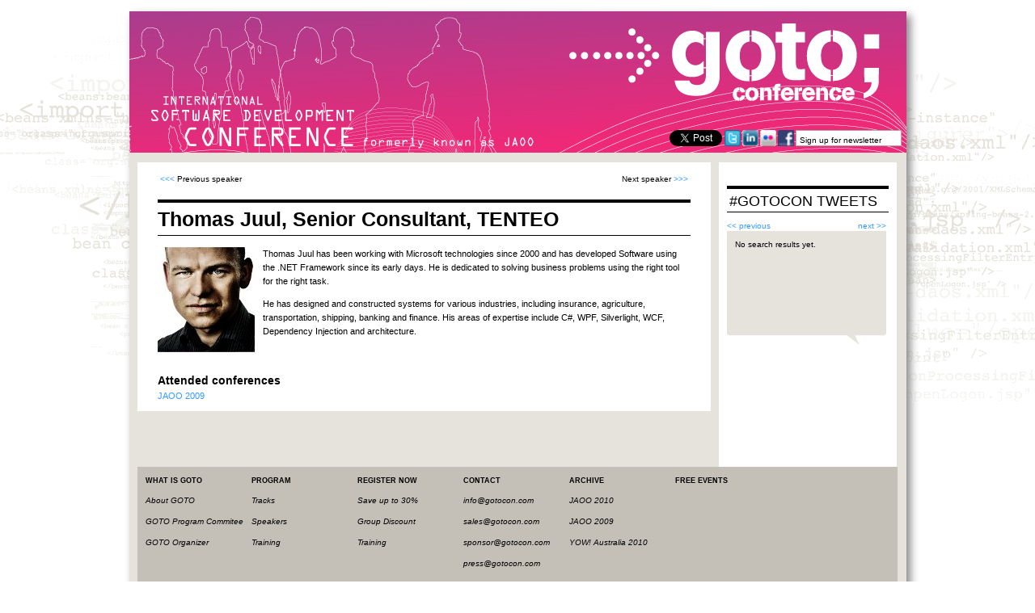

--- FILE ---
content_type: text/html;charset=UTF-8
request_url: http://jaoo.dk/gotocon-common-content/archives/alltimespeakers/show_speaker.jsp?OID=1039
body_size: 2581
content:



  
  
  	
    <!DOCTYPE html>
<html xmlns="http://www.w3.org/1999/xhtml">
  <head>
    <title>All Time Speakers -> Thomas Juul</title>
    
    <script type="text/javascript" src="/scripts/jquery-1.4.2.min.js"></script>
    <script type="text/javascript" src="/scripts/menu.js"></script>
    <script type="text/javascript">
       var asidetwitterfeedhash='#gotocon'
    </script>
    <script type="text/javascript" src="/scripts/aside-twitter.js"></script>
    
    <style type="text/css" media="all">
			@import "/styles/jaoo-2010/structure.css";
    </style>
    <style type="text/css" media="print">
			@import "/styles/jaoo-2010/print.css";
    </style>

  </head>
  <body>
    <div id="frame">
      <div id="maincontainer">
        <header>



 
 

 
          <div id="header">
	     <div id="topbanner"><a href="http://gotocon.com/gotocon-common-content/"><img src="/images/jaoo-2010/goto_web.png" alt="GOTO Logo" title="Goto Logo" /></a></div>
            <div style="margin-bottom: 15px; margin-right: -4px;"><a href="http://twitter.com/share" class="twitter-share-button" data-text="GOTO is the premiere Software Conference in the World. Check it out! #gotocon" data-count="none" data-url="http://gotocon.com">Tweet</a><script type="text/javascript" src="http://platform.twitter.com/widgets.js"></script>&nbsp;<a href="http://twitter.com/gotocon" target="_blank"><img src="/images/jaoo-2010/twitter-16x16.png" height="20" width="20" /></a><a href="http://events.linkedin.com/GOTO-Prague-2011/pub/535319" target="_blank"><img src="/images/jaoo-2010/linkedin.gif" alt="LinkedIn" height="20" width="20"/></a><a href="http://www.flickr.com/search/?w=all&amp;q=gotocon&amp;m=tags" target="_blank"><img src="/images/jaoo-2010/flickr.gif" height="20" width="20" /></a><a href="http://www.facebook.com/group.php?gid=65864600881&ref=ts\4" target="_blank"><img src="/images/jaoo-2010/facebook.gif" height="20" width="20" /></a><input type="text" value="Sign up for newsletter" id="signup" /></div>
          </div>

          
<!--
    <div id="menu" class="menu">
      <ul>
        <li  class="n"><a href="http://gotocon.com/gotocon-common-content/archives/">Archives</a></li>
        <li id="currentmenu" class="m"><a href="http://gotocon.com/gotocon-common-content/archives/alltimespeakers/">All Time Speakers</a></li>
      </ul>
    </div>
-->

                    
          

      </header>
  
      



	

 	





<section>
<div class="section narrow-content">

		<div class="text">
			
			<div class="infotable1" style="height: 1%;">
			<table width="100%">
			<tr>
				<td width="50%">
					
						<a href="?OID=545">&lt;&lt;&lt;</a>&nbsp;Previous&nbsp;speaker
					
				</td>
				<td width="50%" align="right">
					
						Next&nbsp;speaker&nbsp;<a href="?OID=1040">&gt;&gt;&gt;</a>
					
				</td>
			</tr>
			</table>
			</div>

			<h1>Thomas Juul, Senior Consultant, TENTEO</h1>
		    <div>
				<span style="float: left; margin-right: 10px;">
					<img src="/dl/photos/speakers/Thomas Juul.jpg" alt="/photos/speakers/Thomas Juul.jpg" />
				</span>
				<p>Thomas Juul has been working with Microsoft technologies since 2000 and has developed Software using the .NET Framework since its early days. He is dedicated to solving business problems using the right tool for the right task.</p>

<p>He has designed and constructed systems for various industries, including insurance, agriculture, transportation, shipping, banking and finance. His areas of expertise include C#, WPF, Silverlight, WCF, Dependency Injection and architecture.</p>
		    </div>
			<div style="clear: both;"></div>
	
		   
	
		</div>
	

       
		<h2>Attended conferences</h2>
		
			<a href="http://jaoo.dk/aarhus-2009/speaker/Thomas+Juul" target="parent">JAOO 2009</a><br/>
		
	   
	   
       
       
       
	
	
</div>
</section>





<aside>
  <div class="section right-column">

   
 
    
    
    
        
    
              

    <h2 class="tweet upper-case">#gotocon TWEETS</h2>
    <div id="tweetslider">
      <ul id="aside-tweets-pager">
        <li><a href="#" class="buttons prev disable">&lt;&lt; previous</a></li>
        <li class="next"><a href="#" class="buttons next">next &gt;&gt;</a></li>
      </ul>

      <div class="viewport">
        <ul class="overview" id="aside-tweets">
          <li>No search results yet.</li>
        </ul>
      </div>
      
    </div>


  </div>
</aside>



        
      


<footer>
  <div id="main-footer">
  
   
     
    <div id="quick-links">
    <ul>
      <li>WHAT IS GOTO
        <ul>
          <li><a href="http://gotocon.com/gotocon-common-content/behindgoto/">About GOTO</a></li>
	      <li><a href="http://gotocon.com/gotocon-common-content/programcommittee/">GOTO Program Commitee</a></li>
          <li><a href="http://gotocon.com/gotocon-common-content/contact/">GOTO Organizer</a></li>
        </ul>
      </li>
      <li>PROGRAM
        <ul>
          <li><a href="http://gotocon.com/gotocon-common-content/tracks">Tracks</a></li>
	      <li><a href="http://gotocon.com/gotocon-common-content/speakers">Speakers</a></li>
          <li><a href="http://gotocon.com/gotocon-common-content/training/">Training</a></li>
        </ul>
      </li>
      <li>REGISTER NOW
        <ul>
          <li><a href="https://secure.trifork.com/gotocon-common-content/registration/">Save up to 30%</a></li>
          <li><a href="https://secure.trifork.com/gotocon-common-content/registration/">Group Discount</a></li>
          <li><a href="http://gotocon.com/gotocon-common-content/training/">Training</a></li>
        </ul>
      </li>
      <li>CONTACT
        <ul>
          <li><a href="mailto:info@gotocon.com">info@gotocon.com</a></li>
          <li><a href="mailto:sales@gotocon.com">sales@gotocon.com</a></li>
          <li><a href="mailto:sponsor@gotocon.com">sponsor@gotocon.com</a></li>
          <li><a href="mailto:press@gotocon.com">press@gotocon.com</a></li>
        </ul>
      </li>
      <li>ARCHIVE
        <ul>
          <li><a href="/aarhus-2010/">JAOO 2010</a></li>
          <li><a href="/aarhus-2009/">JAOO 2009</a></li>
          <li><a href="http://yowaustralia.com.au/">YOW! Australia 2010</a></li>
        </ul>
      </li>
      <li class="wide-footer">FREE EVENTS
        <ul>
           
        </ul>
      </li>
    </ul>
    <div class="clear"></div>
  </div>
  <span id="copyright-notice">GOTO is a vendor independent international software development conference</span>
   
  
  </div>
</footer>


      </div>
    </div>


<script type="text/javascript" src="/scripts/search.js"></script>


<script type="text/javascript" src="/scripts/misc.js"></script>


<script type="text/javascript">
  var _gaq = _gaq || [];
  _gaq.push(['_setAccount', 'UA-4334422-29']);
  _gaq.push(['_setDomainName', 'none']);
  _gaq.push(['_setAllowLinker', true]);
  _gaq.push(['_trackPageview']);

  (function() {
    var ga = document.createElement('script'); ga.type = 'text/javascript'; ga.async = true;
    ga.src = ('https:' == document.location.protocol ? 'https://ssl' : 'http://www') + '.google-analytics.com/ga.js';
    var s = document.getElementsByTagName('script')[0]; s.parentNode.insertBefore(ga, s);
  })();
</script>





<script type="text/javascript" src="//munchkin.marketo.net/munchkin.js">
</script>
<script>
Munchkin.init('096-SLE-656');
</script>



  </body>
</html>
      
      
      
      
      
    
  



--- FILE ---
content_type: text/css
request_url: http://jaoo.dk/styles/jaoo-2010/print.css
body_size: 160
content:
table.schedule
{
	border-width: 1px;
	border-color: #666;
	border-style: solid;
}

nav, ul#topmenu, #main-footer, footer, div#header div
{
	display: none;
}

--- FILE ---
content_type: text/css
request_url: http://jaoo.dk/styles/jaoo-2010/registration.css
body_size: 391
content:
#register-here-link {
font-size: 25px;
font-weight: bold;
text-align: right;
border-bottom: 1px solid #3399FF;
}
#register-here-link a {
  text-decoration: none;
}
#registration-pricing-table {
  line-height: 1.2;
}
#registration-pricing-table .green th {
  background-color: #40B64D;
}

#registration-pricing-table .green td {
  background-color: #E5E3DC;
/*  background-color: #A3CD99; */
}

#registration-pricing-table .orange th {
  background-color: #F79426;
}

#registration-pricing-table .orange td {
  background-color: #E5E3DC;
/*  background-color: #F0C292; */
}

#registration-pricing-table .red th {
  background-color: #F05B28;
}

#registration-pricing-table .red td {
/*  background-color: #EDAE8B; */
  background-color: #E5E3DC;
}

#registration-pricing-table tbody td {
  text-align: right;
}

#registration-pricing-table thead th {
  background-color: #999999;
  color: white;
}

#registration-pricing-table tr {
  margin: 0;
  padding: 0;
}

#registration-pricing-table td, #registration-pricing-table th {
  margin: 0;
  padding: 5px;
}

#registration-pricing-table {
}
#registration-pricing-table tbody td p {
  margin: 0;
}

form p.error {
	     color: red;

}

--- FILE ---
content_type: text/css
request_url: http://jaoo.dk/styles/jaoo-2010/search.css
body_size: 307
content:
#topmenu #searcharea {
  padding: 10px;
  border: 2px solid #999999; 
  width: 700px; 
  height: auto;
}
#topmenu #searcharea .gsc-tabsArea {
	    display: none;
}

#topmenu .cse .gs-webResult.gs-result a.gs-title:link, #topmenu .gs-webResult.gs-result a.gs-title:link, #topmenu .cse .gs-webResult.gs-result a.gs-title:link b, #topmenu .gs-webResult.gs-result a.gs-title:link b, #topmenu .cse .gs-webResult.gs-result a.gs-title:visited, #topmenu .gs-webResult.gs-result a.gs-title:visited, #topmenu .cse .gs-webResult.gs-result a.gs-title:visited b, #topmenu .gs-webResult.gs-result a.gs-title:visited b, #topmenu .cse .gs-webResult.gs-result a.gs-title:hover, #topmenu .gs-webResult.gs-result a.gs-title:hover, #topmenu .cse .gs-webResult.gs-result a.gs-title:hover b, #topmenu .gs-webResult.gs-result a.gs-title:hover b, #topmenu .cse .gs-webResult.gs-result a.gs-title:active, #topmenu .gs-webResult.gs-result a.gs-title:active, #topmenu .cse .gs-webResult.gs-result a.gs-title:active b, #topmenu .gs-webResult.gs-result a.gs-title:active b, #topmenu .cse .gs-webResult.gs-result .gsc-cursor-page, #topmenu .gs-webResult.gs-result .gsc-cursor-page, #topmenu .cse .gs-webResult.gs-result a.gsc-trailing-more-results:link, #topmenu .gs-webResult.gs-result a.gsc-trailing-more-results:link {
color:#950000;
}


--- FILE ---
content_type: text/css
request_url: http://jaoo.dk/styles/jaoo-2010/frontpage.css
body_size: 146
content:
#maincontainer .narrow-content.frontpage {
	       background-color:transparent; 
	       padding: 0 0 10px 0;
	       width: 709px;
}



--- FILE ---
content_type: text/javascript
request_url: http://jaoo.dk/scripts/search.js
body_size: 388
content:
google.load("search", "1", {style: google.loader.themes.ESPRESSO});

$(function() {
    $('#topmenu li#searcharea').each(function() {
	    // Create a custom search control
        var customSearchControl = new google.search.CustomSearchControl('007167132121917263079:-0lglr02ny0');

        // Draw the control in example-div
        customSearchControl.draw('searcharea');
    });
	
});

--- FILE ---
content_type: text/javascript
request_url: http://jaoo.dk/scripts/aside-twitter.js
body_size: 6254
content:
$(function() {
	var TwitterFeed = function(selector, searchstring, timeout) {
	    if($(selector).length == 0) { return; }
		var pagesize = 19;
		var maxpage = 20;
		var thispage = 1;
		var latestResult;
		var ulElement = $(selector);
		var timer;
		
		this.getTimer = function() {
			return timer;
		}
		
		this.getLatestResult = function() {
			return latestResult;
		}
		
		var search = function() {
			var searchUrl;			
			if(!latestResult || !latestResult.next_page || thispage >= maxpage) {
				searchUrl = '//search.twitter.com/search.json?rpp=' + pagesize + '&q=' + escape(searchstring) + '&callback=?';
				thispage = 1;
			} else {
				searchUrl = '//search.twitter.com/search.json' + latestResult.next_page + '&callback=?';
				thispage++;
			}
			jQuery.getJSON(searchUrl, display);
		};
		
		var display = function(data, textStatus) {
			latestResult = data;
			ulElement.empty();

			if(!data.results || data.results.length == 0) {
				ulElement.append('<li>No tweets on <a href="http://twitter.com/search?q=' + escape(searchstring) + '">' + searchstring + '</a></li>');
				thispage = maxpage;
			} else {
			
			
				var tweets = '';
				$.each(data.results, function() {
					this.text = httpLinks(this.text);
					this.text = atLinks(this.text);
					this.text = hashTags(this.text);
					tweets += '<li>' + '<a class="username" href="http://twitter.com/' + this.from_user + '">' + this.from_user + '</a> said: ' + this.text + ' <span class="time">(' + getTimeString(this.created_at) + ')</span>' + '</li>';
				});
				ulElement.append(tweets);
				$('#tweetslider').tinycarousel({ axis: 'y', display: 1, interval: true, intervaltime: 15000, animation: true });
			}
			//timer = setTimeout(search, timeout);
		};
		search();
		
		var getTimeString = function(created_at) {
			var tweetDateString;
            var delta = parseInt((new Date().getTime() - new Date(created_at).getTime()) / 1000);
            if (delta < 60) {
                tweetDateString = 'less than a minute ago';
            }
            else 
                if (delta < 120) {
                    tweetDateString = 'about a minute ago';
                }
                else 
                    if (delta < (45 * 60)) {
                        tweetDateString = (parseInt(delta / 60)).toString() + ' minutes ago';
                    }
                    else 
                        if (delta < (90 * 60)) {
                            tweetDateString = 'about an hour ago';
                        }
                        else 
                            if (delta < (24 * 60 * 60)) {
                                tweetDateString = 'about ' + (parseInt(delta / 3600)).toString() + ' hours ago';
                            }
                            else 
                                if (delta < (48 * 60 * 60)) {
                                    tweetDateString = '1 day ago';
                                }
                                else {
                                    tweetDateString = (parseInt(delta / 86400)).toString() + ' days ago';
                                }
			return tweetDateString;
		};
		
		var hashTags = function(tweet) {
			var regex = /(#([a-zA-Z0-9]*))/g;
			return linkReplacement(tweet, regex, 'http://twitter.com/search?q=%23');
		}

		var atLinks = function(tweet) {
			var regex = /(@([a-zA-Z0-9]*))/g;
			return linkReplacement(tweet, regex, 'http://twitter.com/search?q=%40');
		}

		var httpLinks = function(tweet) {
			var regex = /((http:\/\/[a-zA-Z0-9.\/&?%-_]*))/g;
			return linkReplacement(tweet, regex, '');
		}
		
		var linkReplacement = function(tweet, regex, prepend) {
			prepend = prepend || '';
			return tweet.replace(regex, '<a href="' + prepend + '$2">$1</a>');
		}

		
	}
	
	var asidetwitterfeed = new TwitterFeed('#aside-tweets', asidetwitterfeedhash, 10000);
});

$().ready(function()
{
  
});

(function($){$.fn.tinycarousel=function(options){var defaults={start:1,display:1,axis:'x',controls:true,pager:false,interval:false,intervaltime:3000,animation:true,duration:1000,callback:null};var options=$.extend(defaults,options);var oSlider=$(this);var oViewport=$('.viewport',oSlider);var oContent=$('.overview',oSlider);var oPages=oContent.children();var oBtnNext=$('.next',oSlider);var oBtnPrev=$('.prev',oSlider);var oPager=$('.pager',oSlider);var iPageSize,iSteps,iCurrent,oTimer,bForward=true,bAxis=options.axis=='x';return this.each(function(){initialize();});function initialize(){iPageSize=bAxis?$(oPages[0]).outerWidth(true):$(oPages[0]).outerHeight(true);var iLeftover=Math.ceil(((bAxis?oViewport.outerWidth():oViewport.outerHeight())/(iPageSize*options.display))-1);iSteps=Math.max(1,Math.ceil(oPages.length/options.display)-iLeftover);iCurrent=Math.min(iSteps,Math.max(1,options.start))-2;oContent.css(bAxis?'width':'height',(iPageSize*oPages.length));move(1);setEvents();}
function setButtons(){if(options.controls){oBtnPrev.toggleClass('disable',!(iCurrent>0));oBtnNext.toggleClass('disable',!(iCurrent+1<iSteps));}}
function setEvents(){if(options.controls&&oBtnPrev.length>0&&oBtnNext.length>0){oBtnPrev.click(function(){move(-1);return false;});oBtnNext.click(function(){move(1);return false;});}if(options.pager&&oPager.length>0){oPager.click(setPager);}}
function setPager(oEvent){var oTarget=oEvent.target;if($(oTarget).hasClass('pagenum')){iCurrent=parseInt(oTarget.rel)-1;move(1);}return false;}
function setPagerActive(){if(options.pager){var oNumbers=$('.pagenum',oPager);oNumbers.removeClass('active');$(oNumbers[iCurrent]).addClass('active');}}
function setTimer(bReset){if(options.interval&&!bReset){clearInterval(oTimer);oTimer=window.setInterval(function(){bForward=iCurrent+1==iSteps?false:iCurrent==0?true:bForward;move(bForward?1:-1,true);},options.intervaltime);}}
function move(iDirection,bTimerReset){if(iCurrent+iDirection>-1&&iCurrent+iDirection<iSteps){iCurrent+=iDirection;var oPosition={};oPosition[bAxis?'left':'top']=-(iCurrent*(iPageSize*options.display));oContent.animate(oPosition,{queue:false,duration:options.animation?options.duration:0,complete:function(){if(typeof options.callback=='function')options.callback.call(this,oPages[iCurrent],iCurrent);}});setButtons();setPagerActive();setTimer(bTimerReset);}}};})(jQuery);